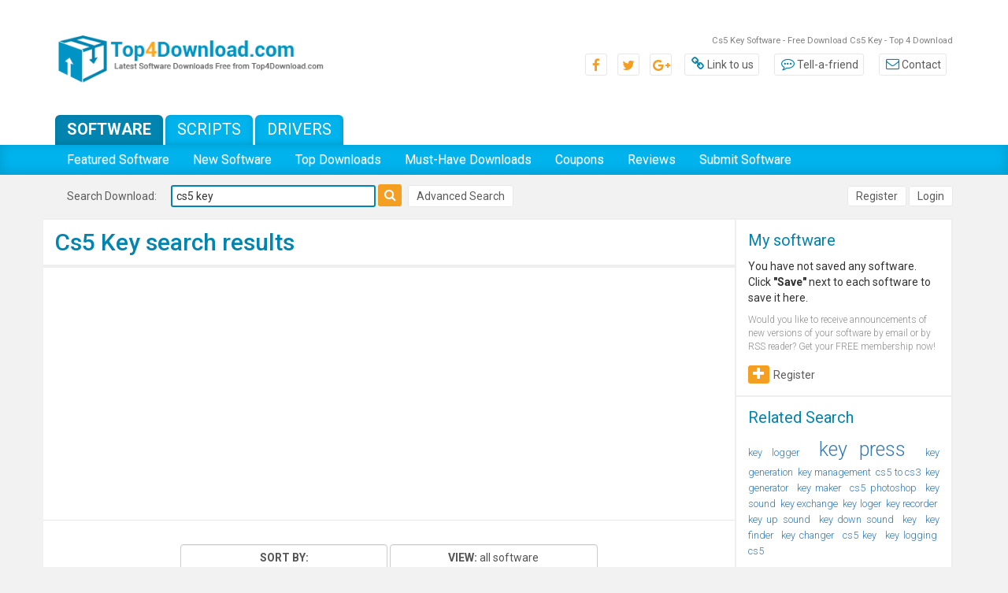

--- FILE ---
content_type: text/html; charset=UTF-8
request_url: https://www.top4download.com/free-cs5-key/
body_size: 7873
content:

<!DOCTYPE html>
<html>
<head>
	<meta http-equiv="content-type" content="text/html; charset=utf-8" />
	<meta name="copyright" content="www.top4download.com" />
	<title>Cs5 Key Software - Free Download Cs5 Key - Top 4 Download</title>

	<meta name="keywords" content="" />
	<meta name="description" content="Cs5 Key Software - Free Download Cs5 Key - Top 4 Download - Top4Download.com offers free software downloads for Windows, Mac, iOS and Android computers and mobile devices. Visit for free, full and secured software’s." />
	<link rel="alternate" type="application/rss+xml" title="Top4Download.com RSS" href="https://www.top4download.com/rss/software.xml?keywords_encoded=cs5-key&amp;keywords=cs5%20key" />

	<link rel="stylesheet" href="https://www.top4download.com/templates/T4D/css/bootstrap.min.css">
	<link rel="stylesheet" href="https://www.top4download.com/templates/T4D/css/bootstrap-theme.min.css">
	<link rel="stylesheet" href="https://www.top4download.com/js/libs/jquery-ui-1.11.3/themes/base/jquery-ui.min.css">
	<link rel="stylesheet" href="https://www.top4download.com/templates/T4D/css/font-awesome.min.css">
	<link rel="stylesheet" href="https://www.top4download.com/templates/T4D/css/rating.min.css" />
	<link rel="stylesheet" href="https://www.top4download.com/templates/T4D/css/layout.min.css" />

	<script type="text/javascript" async src="https://www.top4download.com/js/general.min.js"></script>
	<script type="text/javascript" async src="https://www.top4download.com/js/rating.min.js"></script>
	<script type="text/javascript" async src="https://www.top4download.com/js/ajax-jquery.min.js"></script>

    <script type="text/javascript" src="https://www.top4download.com/js/libs/jquery-1.11.3.min.js"></script>
    <script type="text/javascript" src="https://www.top4download.com/js/libs/jquery-ui-1.11.3/jquery-ui.min.js"></script>

	<link href="https://www.top4download.com/js/libs/jssocials/jssocials.min.css" rel="stylesheet" type="text/css"/>
	<link href="https://www.top4download.com/js/libs/jssocials/jssocials-theme-flat.min.css" rel="stylesheet" type="text/css"/>
	<script async src="https://www.top4download.com/js/libs/jssocials/jssocials.js"></script>

	<link href='https://www.top4download.com/css/simplelightbox.min.css' rel='stylesheet' type='text/css'>
	<script async src="https://www.top4download.com/js/simple-lightbox.min.js"></script>

	<meta name=viewport content="width=device-width, initial-scale=1">

	<link rel="shortcut icon" href="https://www.top4download.com/img/favicon.png" type="image/x-icon" />
		<script async src="https://pagead2.googlesyndication.com/pagead/js/adsbygoogle.js?client=ca-pub-8179195001597106" crossorigin="anonymous"></script>	<script src='https://www.google.com/recaptcha/api.js'></script>
</head>

<body><!-- Header -->
<header>
	<div class="top-bar">
		<div class="container">
			<div class="row">
				<div class="col-md-4">
					<a href="https://www.top4download.com/" title="Top Download">
						<img class="img-responsive center-block" src="https://www.top4download.com/img/logo.png" alt="Top download">
					</a>
				</div>
				<div class="col-md-8">
					<h1 id="tag_line01">Cs5 Key Software - Free Download Cs5 Key - Top 4 Download</h1>
					<ul class="top-bar-links">
						<li class="social"><a href="#"><span class="fa fa-facebook-f"></span></a></li>
						<li class="social"><a href="#"><span class="fa fa-twitter"></span></a></li>
						<li class="social"><a href="#"><span class="fa fa-google-plus"></span></a></li>
						<li><a href="https://www.top4download.com/linktous.html" rel="nofollow"><span class="fa fa-link"></span>Link to us</a></li>
						<li><a href="https://www.top4download.com/tellafriend.html" rel="nofollow" onclick="popUp('/tellafriend.html', 600, 600); return false;"><span class="fa fa-commenting-o"></span>Tell-a-friend</a>
						</li>
						<li><a href="https://www.top4download.com/contact.html" rel="nofollow"><span class="fa fa-envelope-o"></span>Contact</a></li>
					</ul>
				</div>
			</div>
		</div>
	</div>
	<div class="sub-menu">
		<div class="container">
			<div class="row">
				<div class="col-sm-8">
					<ul class="tabs-menu">
						<li><a href="https://www.top4download.com/" class="active">Software</a></li>
						<li><a href="https://scripts.top4download.com/">Scripts</a></li>
						<li><a href="https://drivers.top4download.com/">Drivers</a></li>
					</ul>
				</div>
			</div>
		</div>
	</div>

	<nav class="navbar navbar-default">
		<div class="container">
			<div class="navbar-header">
				<button type="button" class="navbar-toggle collapsed" data-toggle="collapse" data-target="#bs-example-navbar-collapse-1" aria-expanded="false">
					<span class="sr-only">Toggle navigation</span>
					<span class="icon-bar"></span>
					<span class="icon-bar"></span>
					<span class="icon-bar"></span>
				</button>
			</div>

			<div class="collapse navbar-collapse" id="bs-example-navbar-collapse-1">
				<ul class="nav navbar-nav">
											<li><a href="/featured-software.html" >Featured Software</a></li>
						<li><a href="/new-software.html" >New Software</a></li>
						<li><a href="/top-software-downloads.html" >Top Downloads</a></li>
						<li><a href="/best-free-downloads.html" >Must-Have Downloads</a></li>
						<li><a href="/coupons.html" >Coupons</a></li>
						<li><a href="/new-reviews.html" >Reviews</a></li>
						<li><a href="/submit-pad-file.html" >Submit Software</a></li>
									</ul>
			</div>
		</div>
	</nav>

</header>

<section class="search-bar">
	<div class="container">
		<div class="row">
			<div class="col-sm-8">
									<h4 class="heading-search-bar">Search Download:</h4>
					<form action="/software-search.html">
						<input type="text" placeholder="keywords" name="keywords" value="cs5 key">
						<button type="submit"><span class="fa fa-search"></span></button>
					</form>
					<div class="text-right user-btns advanced-search">
						<a href="/software-advanced.html?keywords_encoded=cs5-key&amp;keywords=cs5%20key&amp;p=25&amp;keyword_id=piyitndh" rel="nofollow" class="btn-sec">Advanced Search</a>
					</div>
							</div>
			<div class="col-sm-4">
				<div class="text-right user-btns">
											<a href="https://www.top4download.com/registration.html" rel="nofollow" class="btn-sec">Register</a>
						<a href="https://www.top4download.com/login.html" rel="nofollow" class="btn-sec">Login</a>
									</div>
			</div>
		</div>
			</div>
</section>


<section class="page">
	<div class="container">
		<div class="row">

			                                    				<div class="col-md-9 reset-padding-middle">
					

<!-- Header end-->

<!-- Content -->

				<div class="list-software">
					<h2 class="main-heading">Cs5 Key search results</h2>
				</div>

				<div class="list-software latest-software results-software">
					 
				<div class="side-banner">
					<script async src="//pagead2.googlesyndication.com/pagead/js/adsbygoogle.js"></script>
                    <!-- T4D resp -->
                    <ins class="adsbygoogle"
                         style="display:block"
                         data-ad-client="ca-pub-8179195001597106"
                         data-ad-slot="2287686030"
                         data-ad-format="auto"></ins>
                    <script>
                    (adsbygoogle = window.adsbygoogle || []).push({});
                    </script>
				</div>

																<div class="row">
						<div class="pagination-panel">
							<ul class="pagination">
																															</ul>
															<div>
									<div class="dropdown">
										<button class="form-control dropdown-toggle" type="button" id="dropdownMenu1" data-toggle="dropdown" aria-haspopup="true" aria-expanded="true">
											<strong>SORT BY:</strong>
																					</button>
										<ul class="dropdown-menu" aria-labelledby="dropdownMenu1" title="sort by">
																							<li><a href="/free-cs5-key/$o.html">date</a></li>
																							<li><a href="/free-cs5-key/$o.html">relevance</a></li>
																							<li><a href="/free-cs5-key/$o.html">title</a></li>
																							<li><a href="/free-cs5-key/$o.html">downloads</a></li>
																							<li><a href="/free-cs5-key/$o.html">rating</a></li>
																					</ul>
									</div>
																			<div class="dropdown">
											<button class="form-control dropdown-toggle" type="button" id="dropdownMenu1" data-toggle="dropdown" aria-haspopup="true" aria-expanded="true">
												<strong>VIEW:</strong>
												 all software
																							</button>
											<ul class="dropdown-menu" aria-labelledby="dropdownMenu1" title="sort by">
												<li title="only freeware"><a href="/free-cs5-key/0.html">all software</a></li>
												<li title="only freeware"><a href="/freeware-cs5-key/0.html">only freeware</a></li>
											</ul>
										</div>
																	</div>
													</div>
					</div>											<div class="row">
												<div class="media item-software">
							<h4 class="media-heading">
								<a href="https://www.top4download.com/product-key-explorer/jepcgmcz.html">Product Key Explorer 4.3.3</a>
															</h4>
							<div class="media-left">
								<a href="https://www.top4download.com/product-key-explorer/screenshot-jepcgmcz.html" title="Product Key Explorer 4.3.3 full screenshot">
									<img class="media-object" src="https://www.top4download.com/softwareimages_mini/jepcgmcz.jpg" alt="Product Key Explorer 4.3.3 full screenshot">
								</a>
															</div>
							<div class="media-body">
								<div class="media-text">
									Product <strong class="hl">Key</strong> Explorer is a powerful product <strong class="hl">key</strong> find and product <strong class="hl">key</strong> recovery software for Windows 11, 10, Windows 8, ... software, you must have access to a product <strong class="hl">key</strong> (CD <strong class="hl">Key</strong>) for that product. Product <strong class="hl">Key</strong> Explorer retrieves product keys from network computers and ... having pirated software on your network. With Product <strong class="hl">Key</strong> Explorer you will be able to track the  ...
									<div class="rating">
										<img src="https://www.top4download.com/img/award_88x31_5.gif" width="88" height="31" alt="software award"/>
																				<div class="rating-star">
											<img src="https://www.top4download.com/img/star_full.gif" width="25" height="25"  alt=""/><img src="https://www.top4download.com/img/star_full.gif" width="25" height="25"  alt=""/><img src="https://www.top4download.com/img/star_full.gif" width="25" height="25"  alt=""/><img src="https://www.top4download.com/img/star_full.gif" width="25" height="25"  alt=""/><img src="https://www.top4download.com/img/star_fullb.gif" width="25" height="25"  alt=""/>
										</div>
									</div>
								</div>
							</div>
							<div class="media-right">
								<div class="action-icons-item">
									<div><span><img src="https://www.top4download.com/img/dolars.png" alt="Product Key Explorer Price"></span><span class="center-v"> $29.50</span></div>
									<div><a href="https://www.top4download.com/product-key-explorer/jepcgmcz.html"><span><img src="https://www.top4download.com/img/details-icon.png" alt="Product Key Explorer Details"></span><span class="center-v">Details</span></a></div>
									<div class="download"><a href="https://www.top4download.com/product-key-explorer/download-jepcgmcz.html"><span><img src="https://www.top4download.com/img/downloads-icon.png" alt="Product Key Explorer download"></span><span class="center-v">Download</a></span></div>
									<div><a href="/saved-software.html?save=jepcgmcz&amp;keywords=cs5+key" rel="nofollow" onclick="save_soft('jepcgmcz');return false;"><span><img src="https://www.top4download.com/img/save-icon.png" alt="Product Key Explorer save"></span><span class="center-v">Save</span> <span id="savedresjepcgmcz"></span></a></div>
								</div>
							</div>
							<div>
								<ul class="sub-info">
									<li><a href="/free-product-key/">product key</a></li><li><a href="/free-cd-key/">cd key</a></li><li><a href="/free-windows-key/">windows key</a></li><li><a href="/free-adobe-key/">adobe key</a></li><li><a href="/free-license-key/">license key</a></li><li><a href="/free-serial-number/">serial number</a></li><li><a href="/free-registration-key/">registration key</a></li><li><a href="/free-registration-code/">registration code</a></li><li><a href="/free-software-key/">software key</a></li>
								</ul>
							</div>													</div>
												<div class="media item-software">
							<h4 class="media-heading">
								<a href="https://www.top4download.com/apkf-product-key-finder/aownpmbk.html">APKF Product Key Finder 2.7</a>
															</h4>
							<div class="media-left">
								<a href="https://www.top4download.com/apkf-product-key-finder/screenshot-aownpmbk.html" title="APKF Product Key Finder 2.7 full screenshot">
									<img class="media-object" src="https://www.top4download.com/softwareimages_mini/aownpmbk.jpg" alt="APKF Product Key Finder 2.7 full screenshot">
								</a>
															</div>
							<div class="media-body">
								<div class="media-text">
									APKF Product <strong class="hl">Key</strong> Finder is CS, CS3 ,CS4, <strong class="hl">CS5</strong> and CS6 <strong class="hl">key</strong> recovery software. The software automatically searches your computer ... Flash, Adobe Fireworks and more. With Adobe Product <strong class="hl">Key</strong> Finder you simply diagnose your system for all ... you a lot of money. APKF Adobe Product <strong class="hl">Key</strong> Finder is a free to try software. You  ...
									<div class="rating">
																				<div class="rating-star">
											<img src="https://www.top4download.com/img/star_full.gif" width="25" height="25"  alt=""/><img src="https://www.top4download.com/img/star_full.gif" width="25" height="25"  alt=""/><img src="https://www.top4download.com/img/star_full.gif" width="25" height="25"  alt=""/><img src="https://www.top4download.com/img/star_fullb.gif" width="25" height="25"  alt=""/><img src="https://www.top4download.com/img/star_fullb.gif" width="25" height="25"  alt=""/>
										</div>
									</div>
								</div>
							</div>
							<div class="media-right">
								<div class="action-icons-item">
									<div><span><img src="https://www.top4download.com/img/dolars.png" alt="APKF Product Key Finder Price"></span><span class="center-v"> $17.50</span></div>
									<div><a href="https://www.top4download.com/apkf-product-key-finder/aownpmbk.html"><span><img src="https://www.top4download.com/img/details-icon.png" alt="APKF Product Key Finder Details"></span><span class="center-v">Details</span></a></div>
									<div class="download"><a href="https://www.top4download.com/apkf-product-key-finder/download-aownpmbk.html"><span><img src="https://www.top4download.com/img/downloads-icon.png" alt="APKF Product Key Finder download"></span><span class="center-v">Download</a></span></div>
									<div><a href="/saved-software.html?save=aownpmbk&amp;keywords=cs5+key" rel="nofollow" onclick="save_soft('aownpmbk');return false;"><span><img src="https://www.top4download.com/img/save-icon.png" alt="APKF Product Key Finder save"></span><span class="center-v">Save</span> <span id="savedresaownpmbk"></span></a></div>
								</div>
							</div>
							<div>
								<ul class="sub-info">
									<li><a href="/free-adobe-product-key-finder/">Adobe Product Key Finder</a></li><li><a href="/free-acobate-key/">Acobate key</a></li><li><a href="/free-cs3-key/">CS3 key</a></li><li><a href="/free-cs4-key/">CS4 key</a></li><li><a href="/free-cs5-key/">CS5 key</a></li><li><a href="/free-cs6-key/">CS6 key</a></li><li><a href="/free-key-finder/">key finder</a></li><li><a href="/free-key-recovery/">key recovery</a></li><li><a href="/free-serial-number/">serial number</a></li>
								</ul>
							</div>													</div>
												<div class="media item-software">
							<h4 class="media-heading">
								<a href="https://www.top4download.com/mac-product-key-finder/xwlftvwq.html">Mac Product Key Finder 1.0</a>
															</h4>
							<div class="media-left">
								<a href="https://www.top4download.com/mac-product-key-finder/screenshot-xwlftvwq.html" title="Mac Product Key Finder 1.0 full screenshot">
									<img class="media-object" src="https://www.top4download.com/softwareimages_mini/xwlftvwq.png" alt="Mac Product Key Finder 1.0 full screenshot">
								</a>
															</div>
							<div class="media-body">
								<div class="media-text">
									... lost product keys for Mac applications. Mac product <strong class="hl">key</strong> finder will scan your Mac for installed software ... TXT file or can be printed. Mac product <strong class="hl">key</strong> finder might be very useful for backup purposes ... numbers before it is too late. Furthermore, product <strong class="hl">key</strong> finder for Mac will recover your Mac serial  ...
									<div class="rating">
																				<div class="rating-star">
											<img src="https://www.top4download.com/img/star_full.gif" width="25" height="25"  alt=""/><img src="https://www.top4download.com/img/star_full.gif" width="25" height="25"  alt=""/><img src="https://www.top4download.com/img/star_full.gif" width="25" height="25"  alt=""/><img src="https://www.top4download.com/img/star_fullb.gif" width="25" height="25"  alt=""/><img src="https://www.top4download.com/img/star_fullb.gif" width="25" height="25"  alt=""/>
										</div>
									</div>
								</div>
							</div>
							<div class="media-right">
								<div class="action-icons-item">
									<div><span><img src="https://www.top4download.com/img/dolars.png" alt="Mac Product Key Finder Price"></span><span class="center-v">FREE</span></div>
									<div><a href="https://www.top4download.com/mac-product-key-finder/xwlftvwq.html"><span><img src="https://www.top4download.com/img/details-icon.png" alt="Mac Product Key Finder Details"></span><span class="center-v">Details</span></a></div>
									<div class="download"><a href="https://www.top4download.com/mac-product-key-finder/download-xwlftvwq.html"><span><img src="https://www.top4download.com/img/downloads-icon.png" alt="Mac Product Key Finder download"></span><span class="center-v">Download</a></span></div>
									<div><a href="/saved-software.html?save=xwlftvwq&amp;keywords=cs5+key" rel="nofollow" onclick="save_soft('xwlftvwq');return false;"><span><img src="https://www.top4download.com/img/save-icon.png" alt="Mac Product Key Finder save"></span><span class="center-v">Save</span> <span id="savedresxwlftvwq"></span></a></div>
								</div>
							</div>
							<div>
								<ul class="sub-info">
									<li><a href="/free-product-key-finder/">product key finder</a></li><li><a href="/free-mac-product-key-finder/">mac product key finder</a></li><li><a href="/free-product-key-finder-for-mac/">product key finder for mac</a></li>
								</ul>
							</div>													</div>
												<div class="media item-software">
							<h4 class="media-heading">
								<a href="https://www.top4download.com/pkf-product-key-finder/xelwxdpn.html">PKF Product Key Finder 1.4.0</a>
															</h4>
							<div class="media-left">
								<a href="https://www.top4download.com/pkf-product-key-finder/screenshot-xelwxdpn.html" title="PKF Product Key Finder 1.4.0 full screenshot">
									<img class="media-object" src="https://www.top4download.com/img/noscr_mini.png" alt="PKF Product Key Finder 1.4.0 full screenshot">
								</a>
															</div>
							<div class="media-body">
								<div class="media-text">
									PKF Product <strong class="hl">Key</strong> Finder is Windows application designed for recovering and ... Windows 7, Windows XP, Microsoft Office, Adobe CS6, <strong class="hl">CS5</strong>, CS4, CS3, Acronis, Electronic Arts games, WinZip, Nero ... software, you must have access to a product <strong class="hl">key</strong> (CD <strong class="hl">Key</strong>) for that product.   With this software ... or Copy to Clipboard.  With PKF Product <strong class="hl">Key</strong> Finder you can instantly find product <strong class="hl">key</strong> and  ...
									<div class="rating">
																				<div class="rating-star">
											<img src="https://www.top4download.com/img/star_full.gif" width="25" height="25"  alt=""/><img src="https://www.top4download.com/img/star_full.gif" width="25" height="25"  alt=""/><img src="https://www.top4download.com/img/star_fullb.gif" width="25" height="25"  alt=""/><img src="https://www.top4download.com/img/star_fullb.gif" width="25" height="25"  alt=""/><img src="https://www.top4download.com/img/star_fullb.gif" width="25" height="25"  alt=""/>
										</div>
									</div>
								</div>
							</div>
							<div class="media-right">
								<div class="action-icons-item">
									<div><span><img src="https://www.top4download.com/img/dolars.png" alt="PKF Product Key Finder Price"></span><span class="center-v"> $19.50</span></div>
									<div><a href="https://www.top4download.com/pkf-product-key-finder/xelwxdpn.html"><span><img src="https://www.top4download.com/img/details-icon.png" alt="PKF Product Key Finder Details"></span><span class="center-v">Details</span></a></div>
									<div class="download"><a href="https://www.top4download.com/pkf-product-key-finder/download-xelwxdpn.html"><span><img src="https://www.top4download.com/img/downloads-icon.png" alt="PKF Product Key Finder download"></span><span class="center-v">Download</a></span></div>
									<div><a href="/saved-software.html?save=xelwxdpn&amp;keywords=cs5+key" rel="nofollow" onclick="save_soft('xelwxdpn');return false;"><span><img src="https://www.top4download.com/img/save-icon.png" alt="PKF Product Key Finder save"></span><span class="center-v">Save</span> <span id="savedresxelwxdpn"></span></a></div>
								</div>
							</div>
							<div>
								<ul class="sub-info">
									<li><a href="/free-product-key-revealer/">product key revealer</a></li><li><a href="/free-product-key-finder/">product key finder</a></li><li><a href="/free-product-key-recovery/">product key recovery</a></li><li><a href="/free-product-key/">product key</a></li><li><a href="/free-recovery/">recovery</a></li><li><a href="/free-restorer/">restorer</a></li>
								</ul>
							</div>													</div>
												<div class="media item-software">
							<h4 class="media-heading">
								<a href="https://www.top4download.com/adobe-configurator-for-mac-os-x/mjsvmpzm.html">Adobe Configurator for Mac OS X 4.0 RC 2</a>
															</h4>
							<div class="media-left">
								<a href="https://www.top4download.com/adobe-configurator-for-mac-os-x/screenshot-mjsvmpzm.html" title="Adobe Configurator for Mac OS X 4.0 RC 2 full screenshot">
									<img class="media-object" src="https://www.top4download.com/softwareimages_mini/mjsvmpzm.jpg" alt="Adobe Configurator for Mac OS X 4.0 RC 2 full screenshot">
								</a>
															</div>
							<div class="media-body">
								<div class="media-text">
									... creation of panels (palettes) for use in Photoshop® <strong class="hl">CS5</strong>.x/CS6 and InDesign® <strong class="hl">CS5</strong>.x/CS6. Configurator makes it easy to drag and drop ... on distribution, product compatibility, panel customization, and usability. <strong class="hl">Key</strong> features include:  Compatible with Photoshop <strong class="hl">CS5</strong>/5.1 and CS6, and InDesign <strong class="hl">CS5/CS5</strong>.5 and CS6; supports new features and automatic conversion  ...
									<div class="rating">
																				<div class="rating-star">
											<img src="https://www.top4download.com/img/star_full.gif" width="25" height="25"  alt=""/><img src="https://www.top4download.com/img/star_full.gif" width="25" height="25"  alt=""/><img src="https://www.top4download.com/img/star_full.gif" width="25" height="25"  alt=""/><img src="https://www.top4download.com/img/star_fullb.gif" width="25" height="25"  alt=""/><img src="https://www.top4download.com/img/star_fullb.gif" width="25" height="25"  alt=""/>
										</div>
									</div>
								</div>
							</div>
							<div class="media-right">
								<div class="action-icons-item">
									<div><span><img src="https://www.top4download.com/img/dolars.png" alt="Adobe Configurator for Mac OS X Price"></span><span class="center-v">FREE</span></div>
									<div><a href="https://www.top4download.com/adobe-configurator-for-mac-os-x/mjsvmpzm.html"><span><img src="https://www.top4download.com/img/details-icon.png" alt="Adobe Configurator for Mac OS X Details"></span><span class="center-v">Details</span></a></div>
									<div class="download"><a href="https://www.top4download.com/adobe-configurator-for-mac-os-x/download-mjsvmpzm.html"><span><img src="https://www.top4download.com/img/downloads-icon.png" alt="Adobe Configurator for Mac OS X download"></span><span class="center-v">Download</a></span></div>
									<div><a href="/saved-software.html?save=mjsvmpzm&amp;keywords=cs5+key" rel="nofollow" onclick="save_soft('mjsvmpzm');return false;"><span><img src="https://www.top4download.com/img/save-icon.png" alt="Adobe Configurator for Mac OS X save"></span><span class="center-v">Save</span> <span id="savedresmjsvmpzm"></span></a></div>
								</div>
							</div>
							<div>
								<ul class="sub-info">
									<li><a href="/free-panel-creator/">panel creator</a></li><li><a href="/free-photoshop-palette/">Photoshop palette</a></li><li><a href="/free-photoshop-panel/">Photoshop panel</a></li><li><a href="/free-photoshop/">Photoshop</a></li><li><a href="/free-panel/">panel</a></li><li><a href="/free-palette/">palette</a></li>
								</ul>
							</div>													</div>
												<div class="media item-software">
							<h4 class="media-heading">
								<a href="https://www.top4download.com/adobe-configurator/mtjdyntu.html">Adobe Configurator 4.0 RC 2</a>
															</h4>
							<div class="media-left">
								<a href="https://www.top4download.com/adobe-configurator/screenshot-mtjdyntu.html" title="Adobe Configurator 4.0 RC 2 full screenshot">
									<img class="media-object" src="https://www.top4download.com/softwareimages_mini/mtjdyntu.jpg" alt="Adobe Configurator 4.0 RC 2 full screenshot">
								</a>
															</div>
							<div class="media-body">
								<div class="media-text">
									... creation of panels (palettes) for use in Photoshop® <strong class="hl">CS5</strong>.x/CS6 and InDesign® <strong class="hl">CS5</strong>.x/CS6. Configurator makes it easy to drag and drop ... on distribution, product compatibility, panel customization, and usability. <strong class="hl">Key</strong> features include:  Compatible with Photoshop <strong class="hl">CS5</strong>/5.1 and CS6, and InDesign <strong class="hl">CS5/CS5</strong>.5 and CS6; supports new features and automatic conversion  ...
									<div class="rating">
																				<div class="rating-star">
											<img src="https://www.top4download.com/img/star_full.gif" width="25" height="25"  alt=""/><img src="https://www.top4download.com/img/star_full.gif" width="25" height="25"  alt=""/><img src="https://www.top4download.com/img/star_full.gif" width="25" height="25"  alt=""/><img src="https://www.top4download.com/img/star_fullb.gif" width="25" height="25"  alt=""/><img src="https://www.top4download.com/img/star_fullb.gif" width="25" height="25"  alt=""/>
										</div>
									</div>
								</div>
							</div>
							<div class="media-right">
								<div class="action-icons-item">
									<div><span><img src="https://www.top4download.com/img/dolars.png" alt="Adobe Configurator Price"></span><span class="center-v">FREE</span></div>
									<div><a href="https://www.top4download.com/adobe-configurator/mtjdyntu.html"><span><img src="https://www.top4download.com/img/details-icon.png" alt="Adobe Configurator Details"></span><span class="center-v">Details</span></a></div>
									<div class="download"><a href="https://www.top4download.com/adobe-configurator/download-mtjdyntu.html"><span><img src="https://www.top4download.com/img/downloads-icon.png" alt="Adobe Configurator download"></span><span class="center-v">Download</a></span></div>
									<div><a href="/saved-software.html?save=mtjdyntu&amp;keywords=cs5+key" rel="nofollow" onclick="save_soft('mtjdyntu');return false;"><span><img src="https://www.top4download.com/img/save-icon.png" alt="Adobe Configurator save"></span><span class="center-v">Save</span> <span id="savedresmtjdyntu"></span></a></div>
								</div>
							</div>
							<div>
								<ul class="sub-info">
									<li><a href="/free-panel-creator/">panel creator</a></li><li><a href="/free-photoshop-palette/">Photoshop palette</a></li><li><a href="/free-photoshop-panel/">Photoshop panel</a></li><li><a href="/free-photoshop/">Photoshop</a></li><li><a href="/free-panel/">panel</a></li><li><a href="/free-palette/">palette</a></li>
								</ul>
							</div>													</div>
												<div class="media item-software">
							<h4 class="media-heading">
								<a href="https://www.top4download.com/adobe-incopy-for-mac-os-x/auywegls.html">Adobe InCopy for Mac OS X CC 17.4</a>
															</h4>
							<div class="media-left">
								<a href="https://www.top4download.com/adobe-incopy-for-mac-os-x/screenshot-auywegls.html" title="Adobe InCopy for Mac OS X CC 17.4 full screenshot">
									<img class="media-object" src="https://www.top4download.com/softwareimages_mini/auywegls.jpg" alt="Adobe InCopy for Mac OS X CC 17.4 full screenshot">
								</a>
															</div>
							<div class="media-body">
								<div class="media-text">
									... Flexible workspace Work productively with easy access to <strong class="hl">key</strong> controls and tools. Use the Adobe Mini Bridge ... Experience support for digital document features in InDesign <strong class="hl">CS5</strong>.5, insert hyperlinks directly into your InCopy file, and export files to Adobe PDF or XML.  Paragraphs that split columns Quickly turn any text  ...
									<div class="rating">
										<img src="https://www.top4download.com/img/award_88x31_pick.gif" width="88" height="31" alt="software pick" />										<div class="rating-star">
											<img src="https://www.top4download.com/img/star_full.gif" width="25" height="25"  alt=""/><img src="https://www.top4download.com/img/star_full.gif" width="25" height="25"  alt=""/><img src="https://www.top4download.com/img/star_full.gif" width="25" height="25"  alt=""/><img src="https://www.top4download.com/img/star_fullb.gif" width="25" height="25"  alt=""/><img src="https://www.top4download.com/img/star_fullb.gif" width="25" height="25"  alt=""/>
										</div>
									</div>
								</div>
							</div>
							<div class="media-right">
								<div class="action-icons-item">
									<div><span><img src="https://www.top4download.com/img/dolars.png" alt="Adobe InCopy for Mac OS X Price"></span><span class="center-v"> $249.00</span></div>
									<div><a href="https://www.top4download.com/adobe-incopy-for-mac-os-x/auywegls.html"><span><img src="https://www.top4download.com/img/details-icon.png" alt="Adobe InCopy for Mac OS X Details"></span><span class="center-v">Details</span></a></div>
									<div class="download"><a href="https://www.top4download.com/adobe-incopy-for-mac-os-x/download-auywegls.html"><span><img src="https://www.top4download.com/img/downloads-icon.png" alt="Adobe InCopy for Mac OS X download"></span><span class="center-v">Download</a></span></div>
									<div><a href="/saved-software.html?save=auywegls&amp;keywords=cs5+key" rel="nofollow" onclick="save_soft('auywegls');return false;"><span><img src="https://www.top4download.com/img/save-icon.png" alt="Adobe InCopy for Mac OS X save"></span><span class="center-v">Save</span> <span id="savedresauywegls"></span></a></div>
								</div>
							</div>
							<div>
								<ul class="sub-info">
									<li><a href="/free-text-processor/">Text Processor</a></li><li><a href="/free-share-workspace/">Share Workspace</a></li><li><a href="/free-change-tracker/">Change Tracker</a></li><li><a href="/free-text/">Text</a></li><li><a href="/free-workflow/">Workflow</a></li><li><a href="/free-typography/">Typography</a></li>
								</ul>
							</div>													</div>
											</div>						 
				<div class="side-banner">
					<script async src="//pagead2.googlesyndication.com/pagead/js/adsbygoogle.js"></script>
                    <!-- T4D resp -->
                    <ins class="adsbygoogle"
                         style="display:block"
                         data-ad-client="ca-pub-8179195001597106"
                         data-ad-slot="2287686030"
                         data-ad-format="auto"></ins>
                    <script>
                    (adsbygoogle = window.adsbygoogle || []).push({});
                    </script>
				</div>
											<div class="row">
						<div class="pagination-panel">
							<ul class="pagination">
																															</ul>
															<div>
									<div class="dropdown">
										<button class="form-control dropdown-toggle" type="button" id="dropdownMenu1" data-toggle="dropdown" aria-haspopup="true" aria-expanded="true">
											<strong>SORT BY:</strong>
																					</button>
										<ul class="dropdown-menu" aria-labelledby="dropdownMenu1" title="sort by">
																							<li><a href="/free-cs5-key/$o.html">date</a></li>
																							<li><a href="/free-cs5-key/$o.html">relevance</a></li>
																							<li><a href="/free-cs5-key/$o.html">title</a></li>
																							<li><a href="/free-cs5-key/$o.html">downloads</a></li>
																							<li><a href="/free-cs5-key/$o.html">rating</a></li>
																					</ul>
									</div>
																			<div class="dropdown">
											<button class="form-control dropdown-toggle" type="button" id="dropdownMenu1" data-toggle="dropdown" aria-haspopup="true" aria-expanded="true">
												<strong>VIEW:</strong>
												 all software
																							</button>
											<ul class="dropdown-menu" aria-labelledby="dropdownMenu1" title="sort by">
												<li title="only freeware"><a href="/free-cs5-key/0.html">all software</a></li>
												<li title="only freeware"><a href="/freeware-cs5-key/0.html">only freeware</a></li>
											</ul>
										</div>
																	</div>
													</div>
					</div>					
					<div class="row">
						<div class="notice-download">
							<h3 class="main-heading">Cs5 Key download notice</h3>
							<div class="text-notice">
								<p>
									Top 4 Download periodically updates software information of <strong>cs5 key</strong> full versions from the publishers,
									but some information may be slightly out-of-date.
								</p>
								<p>
									Using warez version, crack, warez passwords, patches, serial numbers, registration codes, key generator, pirate key, keymaker or keygen for
									<strong>cs5 key</strong> license key is illegal. Download links are directly from our mirrors or publisher's website,
									<strong>cs5 key</strong> torrent files or shared files from free file sharing and free upload services,
									including Rapidshare, MegaUpload, YouSendIt, Letitbit, DropSend, MediaMax, HellShare, HotFile, FileServe, LeapFile, MyOtherDrive or MediaFire,
									are not allowed!
								</p>
								<p>
									Your computer will be at risk getting infected with spyware, adware, viruses, worms, trojan horses, dialers, etc
									while you are searching and browsing these illegal sites which distribute a so called keygen, key generator, pirate key, serial number, warez full version or crack for
									<strong>cs5 key</strong>. These infections might corrupt your computer installation or breach your privacy.
									<strong>cs5 key</strong> keygen or key generator might contain a trojan horse opening a backdoor on your computer.
								</p>
							</div>
						</div>
					</div>
				</div>


			</div>

					<div class="col-md-3 reset-padding-left">
								<div class="right-sidebar">
					
										<div class="item-box-sidebar">
						<h3 class="secundary-heading">My software</h3>
						<div class="list01" id="saved_soft_list">
																    	You have not saved any software. Click <strong>"Save"</strong> next to each software to save it here.
				   							</div>
													<div class="item-text">
								Would you like to receive announcements of new versions of your software by email or by RSS reader? Get your FREE membership now!
							</div>
							<a class="more-details register" href="/registration.html"><span class="fa fa-plus"></span>Register</a>
											</div>
					
                	
                    					<div class="item-box-sidebar">
						<h3 class="secundary-heading">Related Search</h3>
						<div class="regular-text">
													<a href="/free-key-logger/" style="font-size:90%">key logger</a>&nbsp;
													<a href="/free-key-press/" style="font-size:180%">key press</a>&nbsp;
													<a href="/free-key-generation/" style="font-size:91%">key generation</a>&nbsp;
													<a href="/free-key-management/" style="font-size:91%">key management</a>&nbsp;
													<a href="/free-cs5-to-cs3/" style="font-size:90%">cs5 to cs3</a>&nbsp;
													<a href="/free-key-generator/" style="font-size:91%">key generator</a>&nbsp;
													<a href="/free-key-maker/" style="font-size:91%">key maker</a>&nbsp;
													<a href="/free-cs5-photoshop/" style="font-size:90%">cs5 photoshop</a>&nbsp;
													<a href="/free-key-sound/" style="font-size:91%">key sound</a>&nbsp;
													<a href="/free-key-exchange/" style="font-size:90%">key exchange</a>&nbsp;
													<a href="/free-key-loger/" style="font-size:90%">key loger</a>&nbsp;
													<a href="/free-key-recorder/" style="font-size:91%">key recorder</a>&nbsp;
													<a href="/free-key-up-sound/" style="font-size:90%">key up sound</a>&nbsp;
													<a href="/free-key-down-sound/" style="font-size:91%">key down sound</a>&nbsp;
													<a href="/free-key/" style="font-size:90%">key</a>&nbsp;
													<a href="/free-key-finder/" style="font-size:91%">key finder</a>&nbsp;
													<a href="/free-key-changer/" style="font-size:91%">key changer</a>&nbsp;
													<a href="/free-cs5-key/" style="font-size:90%">cs5 key</a>&nbsp;
													<a href="/free-key-logging/" style="font-size:91%">key logging</a>&nbsp;
													<a href="/free-cs5/" style="font-size:90%">cs5</a>&nbsp;
												</div>
					</div>
					
										<div class="item-box-sidebar">
						<h3 class="secundary-heading">Popular Search</h3>
						<div class="regular-text">
													<a href="/free-nero-6/" style="font-size:95%" rel="nofollow">nero 6</a>&nbsp;
													<a href="/free-submit/" style="font-size:110%" rel="nofollow">submit</a>&nbsp;
													<a href="/free-press-release/" style="font-size:110%" rel="nofollow">press release</a>&nbsp;
													<a href="/free-hack-msn-passwords/" style="font-size:95%" rel="nofollow">hack msn passwords</a>&nbsp;
													<a href="/free-nokia-unlock/" style="font-size:93%" rel="nofollow">nokia unlock</a>&nbsp;
													<a href="/free-oxford-dictionary/" style="font-size:99%" rel="nofollow">oxford dictionary</a>&nbsp;
													<a href="/free-ultrasurf-9-9/" style="font-size:92%" rel="nofollow">ultrasurf 9 9</a>&nbsp;
													<a href="/free-facebook-browser/" style="font-size:94%" rel="nofollow">facebook browser</a>&nbsp;
													<a href="/free-ultrasurf-9-5/" style="font-size:110%" rel="nofollow">ultrasurf 9 5</a>&nbsp;
													<a href="/free-jar-to-jad/" style="font-size:92%" rel="nofollow">jar to jad</a>&nbsp;
													<a href="/free-link-directory-submitter/" style="font-size:168%" rel="nofollow">link directory submitter</a>&nbsp;
													<a href="/free-statistic/" style="font-size:97%" rel="nofollow">statistic</a>&nbsp;
													<a href="/free-send-alert/" style="font-size:92%" rel="nofollow">send alert</a>&nbsp;
													<a href="/free-cheat-engine-download/" style="font-size:93%" rel="nofollow">cheat engine download</a>&nbsp;
													<a href="/free-hindi-to-english-dictionary/" style="font-size:104%" rel="nofollow">hindi to english dictionary</a>&nbsp;
													<a href="/free-adobe-photoshop-7-0/" style="font-size:95%" rel="nofollow">adobe photoshop 7 0</a>&nbsp;
													<a href="/free-pornhub-com/" style="font-size:102%" rel="nofollow">pornhub com</a>&nbsp;
													<a href="/free-key-press/" style="font-size:95%" rel="nofollow">key press</a>&nbsp;
													<a href="/free-press-release-distribution/" style="font-size:107%" rel="nofollow">press release distribution</a>&nbsp;
													<a href="/free-cheat-engine-5-5/" style="font-size:92%" rel="nofollow">cheat engine 5 5</a>&nbsp;
													<a href="/free-ultrasurf-10/" style="font-size:90%" rel="nofollow">ultrasurf 10</a>&nbsp;
													<a href="/free-press-releases/" style="font-size:98%" rel="nofollow">press releases</a>&nbsp;
													<a href="/free-free-microsoft-picture-it/" style="font-size:92%" rel="nofollow">free microsoft picture it</a>&nbsp;
													<a href="/free-wifi-password-hacker/" style="font-size:94%" rel="nofollow">wifi password hacker</a>&nbsp;
													<a href="/free-nero-startsmart/" style="font-size:92%" rel="nofollow">nero startsmart</a>&nbsp;
													<a href="/free-keywords/" style="font-size:97%" rel="nofollow">keywords</a>&nbsp;
													<a href="/free-nero-express/" style="font-size:95%" rel="nofollow">nero express</a>&nbsp;
													<a href="/free-forum-solution/" style="font-size:180%" rel="nofollow">forum solution</a>&nbsp;
													<a href="/free-facebook/" style="font-size:104%" rel="nofollow">facebook</a>&nbsp;
													<a href="/free-submit-article/" style="font-size:134%" rel="nofollow">submit article</a>&nbsp;
												</div>
					</div>
					
										<div class="item-box-sidebar">
						<h3 class="secundary-heading">Software Picks</h3>
						<ol class="list-software" type="1">
															<li><a href="https://www.top4download.com/splan/felctiup.html">sPlan 8.0</a></li>
															<li><a href="https://www.top4download.com/audiomulch/jwfoxogu.html">AudioMulch 2.2.4</a></li>
															<li><a href="https://www.top4download.com/quite-imposing-plus/pzbiovcz.html">Quite Imposing Plus 6.0b</a></li>
															<li><a href="https://www.top4download.com/itop-easy-desktop/zogkkeym.html">iTop Easy Desktop 4.0.0.231</a></li>
															<li><a href="https://www.top4download.com/itop-screen-recorder/oaxrsshh.html">iTop Screen Recorder 6.3.0.3577</a></li>
															<li><a href="https://www.top4download.com/embird-x64/ccpkxjba.html">Embird x64 2023 B10.86</a></li>
															<li><a href="https://www.top4download.com/coreldraw-x7-x64-bit/vijqcrux.html">CorelDRAW X7 (x64 bit) 17.4.0.887</a></li>
															<li><a href="https://www.top4download.com/itop-vpn/oisiaglf.html">iTop VPN 7.2.0.6796</a></li>
															<li><a href="https://www.top4download.com/logitech-media-server/ngohdlsn.html">Logitech Media Server 7.8.0.1395409907</a></li>
															<li><a href="https://www.top4download.com/rekordbox/vnletemn.html">Rekordbox 7.2.9</a></li>
															<li><a href="https://www.top4download.com/adobe-flash-cs5-professional/cuhjdavx.html">Adobe Flash CS5 Professional CS5.5 11.5.2</a></li>
															<li><a href="https://www.top4download.com/crowd-chamber-x64/ibjlbaer.html">Crowd Chamber x64 4.1.0</a></li>
															<li><a href="https://www.top4download.com/korg-pa-manager/ufwvmpal.html">KORG PA Manager 5.1.2010</a></li>
															<li><a href="https://www.top4download.com/turbo-c/aklqwuba.html">Turbo C++ 3.0</a></li>
															<li><a href="https://www.top4download.com/coreldraw-x5/lzjqyido.html">CorelDRAW X5 2025 26.2.0.29</a></li>
													</ol>
					</div>
					


											<div class="item-box-sidebar">
							<h3 class="secundary-heading">Top Popular Software</h3>
							<ol class="list-software" type="1">
																	<li><a href="https://www.top4download.com/watch-my-budget-for-free/ifelbtkz.html">Watch My Budget for Free 2.61.0</a></li>
																	<li><a href="https://www.top4download.com/little-alterboy/bmhrfwnb.html">Little AlterBoy 5.4.1</a></li>
																	<li><a href="https://www.top4download.com/trackspacer/htpzilbm.html">TrackSpacer 2.5.9</a></li>
																	<li><a href="https://www.top4download.com/splan/felctiup.html">sPlan 8.0</a></li>
																	<li><a href="https://www.top4download.com/goodbyedpi/jfnulouw.html">GoodbyeDPI 0.2.2</a></li>
																	<li><a href="https://www.top4download.com/aiseesoft-android-unlocker/pbvqonlc.html">Aiseesoft Android Unlocker 1.0.90</a></li>
																	<li><a href="https://www.top4download.com/audiomulch/jwfoxogu.html">AudioMulch 2.2.4</a></li>
																	<li><a href="https://www.top4download.com/quite-imposing-plus/pzbiovcz.html">Quite Imposing Plus 6.0b</a></li>
																	<li><a href="https://www.top4download.com/soundtoys/iprvbuyh.html">Soundtoys 5.4.1</a></li>
																	<li><a href="https://www.top4download.com/istripper/enpkdakh.html">iStripper 1.2.240</a></li>
																	<li><a href="https://www.top4download.com/microsoft-power-bi-desktop/xmvqcvlf.html">Microsoft Power BI Desktop 2.149.1203.0</a></li>
																	<li><a href="https://www.top4download.com/itop-easy-desktop/zogkkeym.html">iTop Easy Desktop 4.0.0.231</a></li>
																	<li><a href="https://www.top4download.com/decapitator/gmfisega.html">Decapitator 5.4.1</a></li>
																	<li><a href="https://www.top4download.com/fabfilter-pro-q/ismwedqs.html">FabFilter Pro-Q 4.10</a></li>
																	<li><a href="https://www.top4download.com/vpn-proxy-master-download-for-windows/esdjxnkf.html">VPN Proxy Master Download for Windows 3.15.1</a></li>
															</ol>
						</div>
					
					
                    
					
					
									</div>
			</div>
		
					</div>
				</div>
	</div>
</section>


<footer>
	<div class="container">
		<div class="row">
			<div class="col-md-5">
				<div class="text-center">
					<ul class="menu-footer">
						<li><a href="https://www.top4download.com/contact.html?subject=Advertising+inquiry">Advertise</a></li>
						<li><a href="https://www.top4download.com/linktous.html">Link to use</a></li>
						<li><a href="https://www.top4download.com/privacy.html">Privacy policy</a></li>
						<li><a href="https://www.top4download.com/contact.html">Contact us</a></li>
					</ul>
				</div>
			</div>
			<div class="col-sm-6 col-md-3">
				<div class="text-center partner">
					Partner: <a href="http://www.fyxm.net/" title="Free Download Portal" target="_blank">Free download Portal</a>
				</div>
			</div>
			<div class="col-sm-6 col-md-4">
				<div class="text-center copyright">
					Copyright &copy; 2026 Top4Download.com - Software
				</div>
			</div>
		</div>
	</div>
</footer>

<script src="https://www.top4download.com/templates/T4D/js/bootstrap.min.js"></script>

<script src="https://www.top4download.com/templates/T4D/js/main-frontend.min.js"></script>



</body>
</html>



--- FILE ---
content_type: text/html; charset=utf-8
request_url: https://www.google.com/recaptcha/api2/aframe
body_size: -87
content:
<!DOCTYPE HTML><html><head><meta http-equiv="content-type" content="text/html; charset=UTF-8"></head><body><script nonce="2r_2Rrd7DOIbvNSQmzgtyA">/** Anti-fraud and anti-abuse applications only. See google.com/recaptcha */ try{var clients={'sodar':'https://pagead2.googlesyndication.com/pagead/sodar?'};window.addEventListener("message",function(a){try{if(a.source===window.parent){var b=JSON.parse(a.data);var c=clients[b['id']];if(c){var d=document.createElement('img');d.src=c+b['params']+'&rc='+(localStorage.getItem("rc::a")?sessionStorage.getItem("rc::b"):"");window.document.body.appendChild(d);sessionStorage.setItem("rc::e",parseInt(sessionStorage.getItem("rc::e")||0)+1);localStorage.setItem("rc::h",'1769367280192');}}}catch(b){}});window.parent.postMessage("_grecaptcha_ready", "*");}catch(b){}</script></body></html>